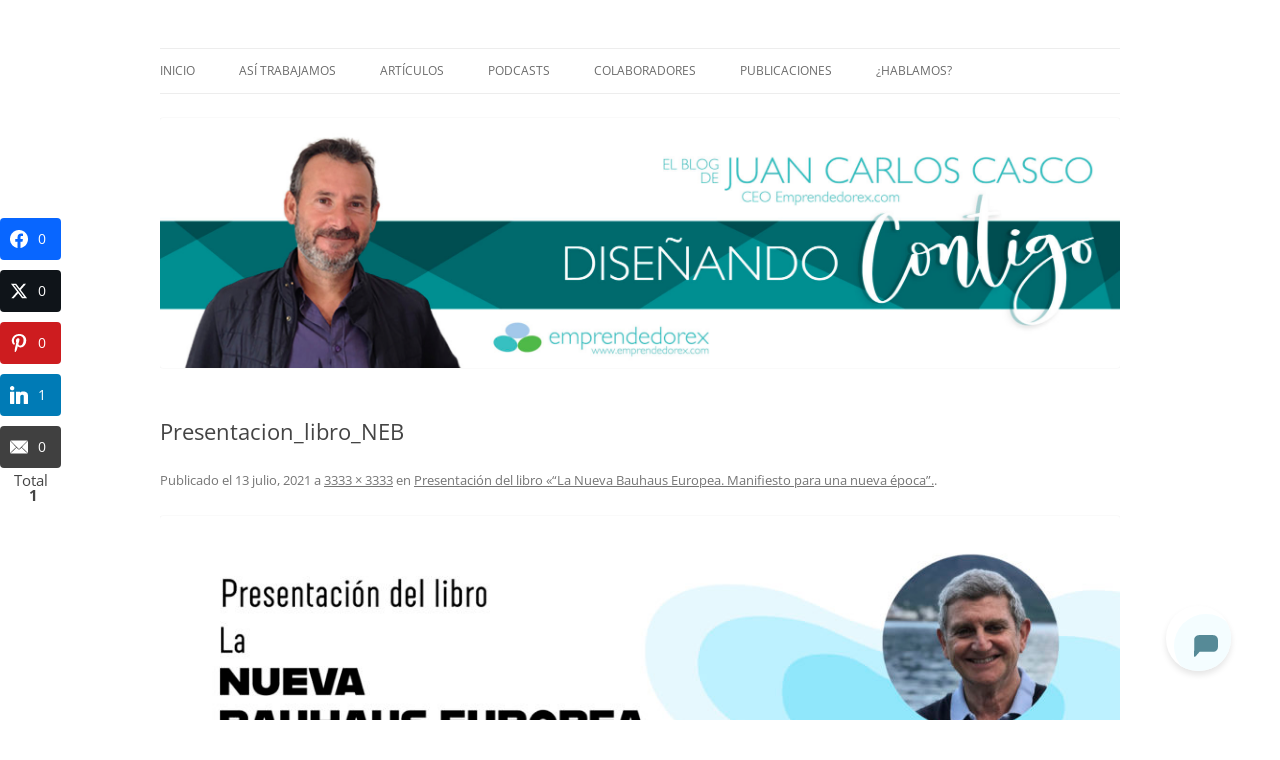

--- FILE ---
content_type: text/html; charset=UTF-8
request_url: https://juancarloscasco.emprendedorex.com/presentacion-del-libro-la-nueva-bauhaus-europea-manifiesto-para-una-nueva-epoca/presentacion_libro_neb/
body_size: 13503
content:
<!DOCTYPE html>
<html dir="ltr"  xmlns="http://www.w3.org/1999/xhtml" prefix="" lang= og: http://ogp.me/ns#"es">
<head>
<meta charset="UTF-8" />
<meta name="viewport" content="width=device-width, initial-scale=1.0" />
<title>Presentacion_libro_NEB | El blog de Juan Carlos Casco</title>
<link rel="profile" href="https://gmpg.org/xfn/11" />
<link rel="pingback" href="https://juancarloscasco.emprendedorex.com/xmlrpc.php">




		<!-- All in One SEO 4.9.3 - aioseo.com -->
	<meta name="robots" content="max-image-preview:large" />
	<meta name="author" content="Juan Carlos"/>
	<link rel="canonical" href="https://juancarloscasco.emprendedorex.com/presentacion-del-libro-la-nueva-bauhaus-europea-manifiesto-para-una-nueva-epoca/presentacion_libro_neb/" />
	<meta name="generator" content="All in One SEO (AIOSEO) 4.9.3" />
		<script type="application/ld+json" class="aioseo-schema">
			{"@context":"https:\/\/schema.org","@graph":[{"@type":"BreadcrumbList","@id":"https:\/\/juancarloscasco.emprendedorex.com\/presentacion-del-libro-la-nueva-bauhaus-europea-manifiesto-para-una-nueva-epoca\/presentacion_libro_neb\/#breadcrumblist","itemListElement":[{"@type":"ListItem","@id":"https:\/\/juancarloscasco.emprendedorex.com#listItem","position":1,"name":"Inicio","item":"https:\/\/juancarloscasco.emprendedorex.com","nextItem":{"@type":"ListItem","@id":"https:\/\/juancarloscasco.emprendedorex.com\/presentacion-del-libro-la-nueva-bauhaus-europea-manifiesto-para-una-nueva-epoca\/presentacion_libro_neb\/#listItem","name":"Presentacion_libro_NEB"}},{"@type":"ListItem","@id":"https:\/\/juancarloscasco.emprendedorex.com\/presentacion-del-libro-la-nueva-bauhaus-europea-manifiesto-para-una-nueva-epoca\/presentacion_libro_neb\/#listItem","position":2,"name":"Presentacion_libro_NEB","previousItem":{"@type":"ListItem","@id":"https:\/\/juancarloscasco.emprendedorex.com#listItem","name":"Inicio"}}]},{"@type":"ItemPage","@id":"https:\/\/juancarloscasco.emprendedorex.com\/presentacion-del-libro-la-nueva-bauhaus-europea-manifiesto-para-una-nueva-epoca\/presentacion_libro_neb\/#itempage","url":"https:\/\/juancarloscasco.emprendedorex.com\/presentacion-del-libro-la-nueva-bauhaus-europea-manifiesto-para-una-nueva-epoca\/presentacion_libro_neb\/","name":"Presentacion_libro_NEB | El blog de Juan Carlos Casco","inLanguage":"es-ES","isPartOf":{"@id":"https:\/\/juancarloscasco.emprendedorex.com\/#website"},"breadcrumb":{"@id":"https:\/\/juancarloscasco.emprendedorex.com\/presentacion-del-libro-la-nueva-bauhaus-europea-manifiesto-para-una-nueva-epoca\/presentacion_libro_neb\/#breadcrumblist"},"author":{"@id":"https:\/\/juancarloscasco.emprendedorex.com\/author\/adminjcc\/#author"},"creator":{"@id":"https:\/\/juancarloscasco.emprendedorex.com\/author\/adminjcc\/#author"},"datePublished":"2021-07-13T20:32:45+02:00","dateModified":"2021-07-13T20:32:45+02:00"},{"@type":"Organization","@id":"https:\/\/juancarloscasco.emprendedorex.com\/#organization","name":"El blog de Juan Carlos Casco","description":"Nuestra visi\u00f3n sobre el Liderazgo y la Educaci\u00f3n para el cambio","url":"https:\/\/juancarloscasco.emprendedorex.com\/"},{"@type":"Person","@id":"https:\/\/juancarloscasco.emprendedorex.com\/author\/adminjcc\/#author","url":"https:\/\/juancarloscasco.emprendedorex.com\/author\/adminjcc\/","name":"Juan Carlos","image":{"@type":"ImageObject","@id":"https:\/\/juancarloscasco.emprendedorex.com\/presentacion-del-libro-la-nueva-bauhaus-europea-manifiesto-para-una-nueva-epoca\/presentacion_libro_neb\/#authorImage","url":"https:\/\/secure.gravatar.com\/avatar\/961eef7743873907a0e49e166aac864acd79431f715ac28f769cc91e468e30e2?s=96&d=mm&r=g","width":96,"height":96,"caption":"Juan Carlos"}},{"@type":"WebSite","@id":"https:\/\/juancarloscasco.emprendedorex.com\/#website","url":"https:\/\/juancarloscasco.emprendedorex.com\/","name":"El blog de Juan Carlos Casco","description":"Nuestra visi\u00f3n sobre el Liderazgo y la Educaci\u00f3n para el cambio","inLanguage":"es-ES","publisher":{"@id":"https:\/\/juancarloscasco.emprendedorex.com\/#organization"}}]}
		</script>
		<!-- All in One SEO -->

<link rel='dns-prefetch' href='//platform-api.sharethis.com' />
<link rel='dns-prefetch' href='//www.googletagmanager.com' />
<link rel="alternate" title="oEmbed (JSON)" type="application/json+oembed" href="https://juancarloscasco.emprendedorex.com/wp-json/oembed/1.0/embed?url=https%3A%2F%2Fjuancarloscasco.emprendedorex.com%2Fpresentacion-del-libro-la-nueva-bauhaus-europea-manifiesto-para-una-nueva-epoca%2Fpresentacion_libro_neb%2F" />
<link rel="alternate" title="oEmbed (XML)" type="text/xml+oembed" href="https://juancarloscasco.emprendedorex.com/wp-json/oembed/1.0/embed?url=https%3A%2F%2Fjuancarloscasco.emprendedorex.com%2Fpresentacion-del-libro-la-nueva-bauhaus-europea-manifiesto-para-una-nueva-epoca%2Fpresentacion_libro_neb%2F&#038;format=xml" />
<style id='wp-img-auto-sizes-contain-inline-css' type='text/css'>
img:is([sizes=auto i],[sizes^="auto," i]){contain-intrinsic-size:3000px 1500px}
/*# sourceURL=wp-img-auto-sizes-contain-inline-css */
</style>
<style id='wp-emoji-styles-inline-css' type='text/css'>

	img.wp-smiley, img.emoji {
		display: inline !important;
		border: none !important;
		box-shadow: none !important;
		height: 1em !important;
		width: 1em !important;
		margin: 0 0.07em !important;
		vertical-align: -0.1em !important;
		background: none !important;
		padding: 0 !important;
	}
/*# sourceURL=wp-emoji-styles-inline-css */
</style>
<link rel='stylesheet' id='wp-block-library-css' href='https://juancarloscasco.emprendedorex.com/wp-includes/css/dist/block-library/style.min.css?ver=09a937d28830de19d2ee1d964a0d0cb4' type='text/css' media='all' />
<style id='global-styles-inline-css' type='text/css'>
:root{--wp--preset--aspect-ratio--square: 1;--wp--preset--aspect-ratio--4-3: 4/3;--wp--preset--aspect-ratio--3-4: 3/4;--wp--preset--aspect-ratio--3-2: 3/2;--wp--preset--aspect-ratio--2-3: 2/3;--wp--preset--aspect-ratio--16-9: 16/9;--wp--preset--aspect-ratio--9-16: 9/16;--wp--preset--color--black: #000000;--wp--preset--color--cyan-bluish-gray: #abb8c3;--wp--preset--color--white: #fff;--wp--preset--color--pale-pink: #f78da7;--wp--preset--color--vivid-red: #cf2e2e;--wp--preset--color--luminous-vivid-orange: #ff6900;--wp--preset--color--luminous-vivid-amber: #fcb900;--wp--preset--color--light-green-cyan: #7bdcb5;--wp--preset--color--vivid-green-cyan: #00d084;--wp--preset--color--pale-cyan-blue: #8ed1fc;--wp--preset--color--vivid-cyan-blue: #0693e3;--wp--preset--color--vivid-purple: #9b51e0;--wp--preset--color--blue: #21759b;--wp--preset--color--dark-gray: #444;--wp--preset--color--medium-gray: #9f9f9f;--wp--preset--color--light-gray: #e6e6e6;--wp--preset--gradient--vivid-cyan-blue-to-vivid-purple: linear-gradient(135deg,rgb(6,147,227) 0%,rgb(155,81,224) 100%);--wp--preset--gradient--light-green-cyan-to-vivid-green-cyan: linear-gradient(135deg,rgb(122,220,180) 0%,rgb(0,208,130) 100%);--wp--preset--gradient--luminous-vivid-amber-to-luminous-vivid-orange: linear-gradient(135deg,rgb(252,185,0) 0%,rgb(255,105,0) 100%);--wp--preset--gradient--luminous-vivid-orange-to-vivid-red: linear-gradient(135deg,rgb(255,105,0) 0%,rgb(207,46,46) 100%);--wp--preset--gradient--very-light-gray-to-cyan-bluish-gray: linear-gradient(135deg,rgb(238,238,238) 0%,rgb(169,184,195) 100%);--wp--preset--gradient--cool-to-warm-spectrum: linear-gradient(135deg,rgb(74,234,220) 0%,rgb(151,120,209) 20%,rgb(207,42,186) 40%,rgb(238,44,130) 60%,rgb(251,105,98) 80%,rgb(254,248,76) 100%);--wp--preset--gradient--blush-light-purple: linear-gradient(135deg,rgb(255,206,236) 0%,rgb(152,150,240) 100%);--wp--preset--gradient--blush-bordeaux: linear-gradient(135deg,rgb(254,205,165) 0%,rgb(254,45,45) 50%,rgb(107,0,62) 100%);--wp--preset--gradient--luminous-dusk: linear-gradient(135deg,rgb(255,203,112) 0%,rgb(199,81,192) 50%,rgb(65,88,208) 100%);--wp--preset--gradient--pale-ocean: linear-gradient(135deg,rgb(255,245,203) 0%,rgb(182,227,212) 50%,rgb(51,167,181) 100%);--wp--preset--gradient--electric-grass: linear-gradient(135deg,rgb(202,248,128) 0%,rgb(113,206,126) 100%);--wp--preset--gradient--midnight: linear-gradient(135deg,rgb(2,3,129) 0%,rgb(40,116,252) 100%);--wp--preset--font-size--small: 13px;--wp--preset--font-size--medium: 20px;--wp--preset--font-size--large: 36px;--wp--preset--font-size--x-large: 42px;--wp--preset--spacing--20: 0.44rem;--wp--preset--spacing--30: 0.67rem;--wp--preset--spacing--40: 1rem;--wp--preset--spacing--50: 1.5rem;--wp--preset--spacing--60: 2.25rem;--wp--preset--spacing--70: 3.38rem;--wp--preset--spacing--80: 5.06rem;--wp--preset--shadow--natural: 6px 6px 9px rgba(0, 0, 0, 0.2);--wp--preset--shadow--deep: 12px 12px 50px rgba(0, 0, 0, 0.4);--wp--preset--shadow--sharp: 6px 6px 0px rgba(0, 0, 0, 0.2);--wp--preset--shadow--outlined: 6px 6px 0px -3px rgb(255, 255, 255), 6px 6px rgb(0, 0, 0);--wp--preset--shadow--crisp: 6px 6px 0px rgb(0, 0, 0);}:where(.is-layout-flex){gap: 0.5em;}:where(.is-layout-grid){gap: 0.5em;}body .is-layout-flex{display: flex;}.is-layout-flex{flex-wrap: wrap;align-items: center;}.is-layout-flex > :is(*, div){margin: 0;}body .is-layout-grid{display: grid;}.is-layout-grid > :is(*, div){margin: 0;}:where(.wp-block-columns.is-layout-flex){gap: 2em;}:where(.wp-block-columns.is-layout-grid){gap: 2em;}:where(.wp-block-post-template.is-layout-flex){gap: 1.25em;}:where(.wp-block-post-template.is-layout-grid){gap: 1.25em;}.has-black-color{color: var(--wp--preset--color--black) !important;}.has-cyan-bluish-gray-color{color: var(--wp--preset--color--cyan-bluish-gray) !important;}.has-white-color{color: var(--wp--preset--color--white) !important;}.has-pale-pink-color{color: var(--wp--preset--color--pale-pink) !important;}.has-vivid-red-color{color: var(--wp--preset--color--vivid-red) !important;}.has-luminous-vivid-orange-color{color: var(--wp--preset--color--luminous-vivid-orange) !important;}.has-luminous-vivid-amber-color{color: var(--wp--preset--color--luminous-vivid-amber) !important;}.has-light-green-cyan-color{color: var(--wp--preset--color--light-green-cyan) !important;}.has-vivid-green-cyan-color{color: var(--wp--preset--color--vivid-green-cyan) !important;}.has-pale-cyan-blue-color{color: var(--wp--preset--color--pale-cyan-blue) !important;}.has-vivid-cyan-blue-color{color: var(--wp--preset--color--vivid-cyan-blue) !important;}.has-vivid-purple-color{color: var(--wp--preset--color--vivid-purple) !important;}.has-black-background-color{background-color: var(--wp--preset--color--black) !important;}.has-cyan-bluish-gray-background-color{background-color: var(--wp--preset--color--cyan-bluish-gray) !important;}.has-white-background-color{background-color: var(--wp--preset--color--white) !important;}.has-pale-pink-background-color{background-color: var(--wp--preset--color--pale-pink) !important;}.has-vivid-red-background-color{background-color: var(--wp--preset--color--vivid-red) !important;}.has-luminous-vivid-orange-background-color{background-color: var(--wp--preset--color--luminous-vivid-orange) !important;}.has-luminous-vivid-amber-background-color{background-color: var(--wp--preset--color--luminous-vivid-amber) !important;}.has-light-green-cyan-background-color{background-color: var(--wp--preset--color--light-green-cyan) !important;}.has-vivid-green-cyan-background-color{background-color: var(--wp--preset--color--vivid-green-cyan) !important;}.has-pale-cyan-blue-background-color{background-color: var(--wp--preset--color--pale-cyan-blue) !important;}.has-vivid-cyan-blue-background-color{background-color: var(--wp--preset--color--vivid-cyan-blue) !important;}.has-vivid-purple-background-color{background-color: var(--wp--preset--color--vivid-purple) !important;}.has-black-border-color{border-color: var(--wp--preset--color--black) !important;}.has-cyan-bluish-gray-border-color{border-color: var(--wp--preset--color--cyan-bluish-gray) !important;}.has-white-border-color{border-color: var(--wp--preset--color--white) !important;}.has-pale-pink-border-color{border-color: var(--wp--preset--color--pale-pink) !important;}.has-vivid-red-border-color{border-color: var(--wp--preset--color--vivid-red) !important;}.has-luminous-vivid-orange-border-color{border-color: var(--wp--preset--color--luminous-vivid-orange) !important;}.has-luminous-vivid-amber-border-color{border-color: var(--wp--preset--color--luminous-vivid-amber) !important;}.has-light-green-cyan-border-color{border-color: var(--wp--preset--color--light-green-cyan) !important;}.has-vivid-green-cyan-border-color{border-color: var(--wp--preset--color--vivid-green-cyan) !important;}.has-pale-cyan-blue-border-color{border-color: var(--wp--preset--color--pale-cyan-blue) !important;}.has-vivid-cyan-blue-border-color{border-color: var(--wp--preset--color--vivid-cyan-blue) !important;}.has-vivid-purple-border-color{border-color: var(--wp--preset--color--vivid-purple) !important;}.has-vivid-cyan-blue-to-vivid-purple-gradient-background{background: var(--wp--preset--gradient--vivid-cyan-blue-to-vivid-purple) !important;}.has-light-green-cyan-to-vivid-green-cyan-gradient-background{background: var(--wp--preset--gradient--light-green-cyan-to-vivid-green-cyan) !important;}.has-luminous-vivid-amber-to-luminous-vivid-orange-gradient-background{background: var(--wp--preset--gradient--luminous-vivid-amber-to-luminous-vivid-orange) !important;}.has-luminous-vivid-orange-to-vivid-red-gradient-background{background: var(--wp--preset--gradient--luminous-vivid-orange-to-vivid-red) !important;}.has-very-light-gray-to-cyan-bluish-gray-gradient-background{background: var(--wp--preset--gradient--very-light-gray-to-cyan-bluish-gray) !important;}.has-cool-to-warm-spectrum-gradient-background{background: var(--wp--preset--gradient--cool-to-warm-spectrum) !important;}.has-blush-light-purple-gradient-background{background: var(--wp--preset--gradient--blush-light-purple) !important;}.has-blush-bordeaux-gradient-background{background: var(--wp--preset--gradient--blush-bordeaux) !important;}.has-luminous-dusk-gradient-background{background: var(--wp--preset--gradient--luminous-dusk) !important;}.has-pale-ocean-gradient-background{background: var(--wp--preset--gradient--pale-ocean) !important;}.has-electric-grass-gradient-background{background: var(--wp--preset--gradient--electric-grass) !important;}.has-midnight-gradient-background{background: var(--wp--preset--gradient--midnight) !important;}.has-small-font-size{font-size: var(--wp--preset--font-size--small) !important;}.has-medium-font-size{font-size: var(--wp--preset--font-size--medium) !important;}.has-large-font-size{font-size: var(--wp--preset--font-size--large) !important;}.has-x-large-font-size{font-size: var(--wp--preset--font-size--x-large) !important;}
/*# sourceURL=global-styles-inline-css */
</style>

<style id='classic-theme-styles-inline-css' type='text/css'>
/*! This file is auto-generated */
.wp-block-button__link{color:#fff;background-color:#32373c;border-radius:9999px;box-shadow:none;text-decoration:none;padding:calc(.667em + 2px) calc(1.333em + 2px);font-size:1.125em}.wp-block-file__button{background:#32373c;color:#fff;text-decoration:none}
/*# sourceURL=/wp-includes/css/classic-themes.min.css */
</style>
<link rel='stylesheet' id='twentytwelve-fonts-css' href='https://juancarloscasco.emprendedorex.com/wp-content/themes/twentytwelve/fonts/font-open-sans.css?ver=20230328' type='text/css' media='all' />
<link rel='stylesheet' id='twentytwelve-style-css' href='https://juancarloscasco.emprendedorex.com/wp-content/themes/twentytwelve/style.css?ver=20251202' type='text/css' media='all' />
<link rel='stylesheet' id='twentytwelve-block-style-css' href='https://juancarloscasco.emprendedorex.com/wp-content/themes/twentytwelve/css/blocks.css?ver=20251031' type='text/css' media='all' />
<link rel='stylesheet' id='subscribe-forms-css-css' href='https://juancarloscasco.emprendedorex.com/wp-content/plugins/easy-social-share-buttons3/assets/modules/subscribe-forms.min.css?ver=10.8' type='text/css' media='all' />
<link rel='stylesheet' id='click2tweet-css-css' href='https://juancarloscasco.emprendedorex.com/wp-content/plugins/easy-social-share-buttons3/assets/modules/click-to-tweet.min.css?ver=10.8' type='text/css' media='all' />
<link rel='stylesheet' id='easy-social-share-buttons-animations-css' href='https://juancarloscasco.emprendedorex.com/wp-content/plugins/easy-social-share-buttons3/assets/css/essb-animations.min.css?ver=10.8' type='text/css' media='all' />
<link rel='stylesheet' id='easy-social-share-buttons-css' href='https://juancarloscasco.emprendedorex.com/wp-content/plugins/easy-social-share-buttons3/assets/css/easy-social-share-buttons.min.css?ver=10.8' type='text/css' media='all' />
<style id='easy-social-share-buttons-inline-css' type='text/css'>
.essb_links .essb_link_mastodon { --essb-network: #6364ff;}.essb-mobile-sharepoint{opacity:1!important;}
/*# sourceURL=easy-social-share-buttons-inline-css */
</style>
<script type="text/javascript" src="https://juancarloscasco.emprendedorex.com/wp-includes/js/jquery/jquery.min.js?ver=3.7.1" id="jquery-core-js"></script>
<script type="text/javascript" src="https://juancarloscasco.emprendedorex.com/wp-includes/js/jquery/jquery-migrate.min.js?ver=3.4.1" id="jquery-migrate-js"></script>
<script type="text/javascript" src="https://juancarloscasco.emprendedorex.com/wp-content/themes/twentytwelve/js/navigation.js?ver=20250303" id="twentytwelve-navigation-js" defer="defer" data-wp-strategy="defer"></script>
<script type="text/javascript" src="//platform-api.sharethis.com/js/sharethis.js#source=googleanalytics-wordpress#product=ga" id="googleanalytics-platform-sharethis-js"></script>

<!-- Fragmento de código de la etiqueta de Google (gtag.js) añadida por Site Kit -->
<!-- Fragmento de código de Google Analytics añadido por Site Kit -->
<script type="text/javascript" src="https://www.googletagmanager.com/gtag/js?id=GT-NFJZKJ4" id="google_gtagjs-js" async></script>
<script type="text/javascript" id="google_gtagjs-js-after">
/* <![CDATA[ */
window.dataLayer = window.dataLayer || [];function gtag(){dataLayer.push(arguments);}
gtag("set","linker",{"domains":["juancarloscasco.emprendedorex.com"]});
gtag("js", new Date());
gtag("set", "developer_id.dZTNiMT", true);
gtag("config", "GT-NFJZKJ4");
//# sourceURL=google_gtagjs-js-after
/* ]]> */
</script>
<script id="essb-inline-js"></script><link rel="https://api.w.org/" href="https://juancarloscasco.emprendedorex.com/wp-json/" /><link rel="alternate" title="JSON" type="application/json" href="https://juancarloscasco.emprendedorex.com/wp-json/wp/v2/media/3831" /><link rel="EditURI" type="application/rsd+xml" title="RSD" href="https://juancarloscasco.emprendedorex.com/xmlrpc.php?rsd" />
<meta name="generator" content="Site Kit by Google 1.170.0" />            <script type="text/javascript"><!--
                                function powerpress_pinw(pinw_url){window.open(pinw_url, 'PowerPressPlayer','toolbar=0,status=0,resizable=1,width=460,height=320');	return false;}
                //-->

                // tabnab protection
                window.addEventListener('load', function () {
                    // make all links have rel="noopener noreferrer"
                    document.querySelectorAll('a[target="_blank"]').forEach(link => {
                        link.setAttribute('rel', 'noopener noreferrer');
                    });
                });
            </script>
                    <style type="text/css" id="pf-main-css">
            
				@media screen {
					.printfriendly {
						z-index: 1000; display: flex; margin: 0px 0px 0px 0px
					}
					.printfriendly a, .printfriendly a:link, .printfriendly a:visited, .printfriendly a:hover, .printfriendly a:active {
						font-weight: 600;
						cursor: pointer;
						text-decoration: none;
						border: none;
						-webkit-box-shadow: none;
						-moz-box-shadow: none;
						box-shadow: none;
						outline:none;
						font-size: 14px !important;
						color: #368f90 !important;
					}
					.printfriendly.pf-alignleft {
						justify-content: start;
					}
					.printfriendly.pf-alignright {
						justify-content: end;
					}
					.printfriendly.pf-aligncenter {
						justify-content: center;
						
					}
				}

				.pf-button-img {
					border: none;
					-webkit-box-shadow: none;
					-moz-box-shadow: none;
					box-shadow: none;
					padding: 0;
					margin: 0;
					display: inline;
					vertical-align: middle;
				}

				img.pf-button-img + .pf-button-text {
					margin-left: 6px;
				}

				@media print {
					.printfriendly {
						display: none;
					}
				}
				        </style>

            
        <style type="text/css" id="pf-excerpt-styles">
          .pf-button.pf-button-excerpt {
              display: none;
           }
        </style>

            <style type="text/css">.recentcomments a{display:inline !important;padding:0 !important;margin:0 !important;}</style>	<style type="text/css" id="twentytwelve-header-css">
		.site-title,
	.site-description {
		position: absolute;
		clip-path: inset(50%);
	}
			</style>
	<style type="text/css" id="custom-background-css">
body.custom-background { background-color: #ffffff; }
</style>
	<link rel="icon" href="https://juancarloscasco.emprendedorex.com/wp-content/uploads/2014/11/cropped-imagen2-32x32.jpg" sizes="32x32" />
<link rel="icon" href="https://juancarloscasco.emprendedorex.com/wp-content/uploads/2014/11/cropped-imagen2-192x192.jpg" sizes="192x192" />
<link rel="apple-touch-icon" href="https://juancarloscasco.emprendedorex.com/wp-content/uploads/2014/11/cropped-imagen2-180x180.jpg" />
<meta name="msapplication-TileImage" content="https://juancarloscasco.emprendedorex.com/wp-content/uploads/2014/11/cropped-imagen2-270x270.jpg" />
		<style type="text/css" id="wp-custom-css">
			.bpFabIcon {
    font-size: 14px !important;
}
.bpFab {
    z-index: 9998;
    position: fixed;
    bottom: 3.5rem !important;
    right: 3.5rem !important;
		height: 65px !important;
    width: 65px !important;
    border-radius: 9999px;
    box-shadow: 0 2px 6px rgba(0, 0, 0, 0.1);
    transition: transform 0.3s ease, box-
}
			
/*.bpContainer {
    display: flex;
    justify-content: space-between;
    height: 90% !important;
    overflow: hidden;
    position: relative;
    background-color: var(--bpGray-1);
    border-color: var(--bpGray-200);
    border-style: solid;
    border-width: 1px;
    flex-direction: column;
    border-radius: calc(var(--bpRadius-scale)* var(--bpRadius-md));
    container-type: inline-size;
}*/
	
.bpHeightFull {
    height: 95% !important;
}

.entry-content img, .comment-content img, .widget img, img.header-image, .author-avatar img, img.wp-post-image {
    box-shadow: 0 0px 1px rgba(0, 0, 0, 0.2) !important;
}		</style>
		</head>

<body data-rsssl=1 class="attachment wp-singular attachment-template-default single single-attachment postid-3831 attachmentid-3831 attachment-jpeg custom-background wp-embed-responsive wp-theme-twentytwelve custom-background-white custom-font-enabled essb-10.8">
<script src="https://cdn.botpress.cloud/webchat/v2.2/inject.js"></script>
<script src="https://files.bpcontent.cloud/2025/01/23/10/20250123104245-M41MAEY4.js"></script>  
<div id="page" class="hfeed site">
	<a class="screen-reader-text skip-link" href="#content">Saltar al contenido</a>
	<header id="masthead" class="site-header">
		<hgroup>
							<h1 class="site-title"><a href="https://juancarloscasco.emprendedorex.com/" rel="home" >El blog de Juan Carlos Casco</a></h1>
								<h2 class="site-description">Nuestra visión sobre el Liderazgo y la Educación para el cambio</h2>
					</hgroup>

		<nav id="site-navigation" class="main-navigation">
			<button class="menu-toggle">Menú</button>
			<div class="menu-menu-1-container"><ul id="menu-menu-1" class="nav-menu"><li id="menu-item-25" class="menu-item menu-item-type-custom menu-item-object-custom menu-item-home menu-item-25"><a href="https://juancarloscasco.emprendedorex.com/">Inicio</a></li>
<li id="menu-item-520" class="menu-item menu-item-type-post_type menu-item-object-post menu-item-520"><a href="https://juancarloscasco.emprendedorex.com/asi-trabajamos-en-emprendedorex/">Así trabajamos</a></li>
<li id="menu-item-406" class="menu-item menu-item-type-post_type menu-item-object-page menu-item-has-children menu-item-406"><a href="https://juancarloscasco.emprendedorex.com/articulos-de-liderazgo/">Artículos</a>
<ul class="sub-menu">
	<li id="menu-item-1808" class="menu-item menu-item-type-taxonomy menu-item-object-category menu-item-has-children menu-item-1808"><a href="https://juancarloscasco.emprendedorex.com/category/educacion/">Educación</a>
	<ul class="sub-menu">
		<li id="menu-item-1809" class="menu-item menu-item-type-taxonomy menu-item-object-category menu-item-1809"><a href="https://juancarloscasco.emprendedorex.com/category/educacion/claves-para-abordar-el-cambio-educativo/">Claves para abordar el cambio educativo.</a></li>
		<li id="menu-item-1810" class="menu-item menu-item-type-taxonomy menu-item-object-category menu-item-1810"><a href="https://juancarloscasco.emprendedorex.com/category/educacion/guias-para-un-nuevo-conversar/">Guías para un nuevo conversar</a></li>
		<li id="menu-item-1811" class="menu-item menu-item-type-taxonomy menu-item-object-category menu-item-1811"><a href="https://juancarloscasco.emprendedorex.com/category/educacion/trabajar-las-nuevas-competencias-para-el-siglo-xxi/">Trabajar las nuevas competencias para el siglo XXI.</a></li>
	</ul>
</li>
	<li id="menu-item-1812" class="menu-item menu-item-type-taxonomy menu-item-object-category menu-item-has-children menu-item-1812"><a href="https://juancarloscasco.emprendedorex.com/category/liderazgo/">Liderazgo</a>
	<ul class="sub-menu">
		<li id="menu-item-1813" class="menu-item menu-item-type-taxonomy menu-item-object-category menu-item-1813"><a href="https://juancarloscasco.emprendedorex.com/category/liderazgo/claves-para-el-desarrollo-de-un-nuevo-liderazgo/">Claves para el desarrollo de un nuevo liderazgo.</a></li>
		<li id="menu-item-1814" class="menu-item menu-item-type-taxonomy menu-item-object-category menu-item-1814"><a href="https://juancarloscasco.emprendedorex.com/category/liderazgo/liderazgo-politico/">Liderazgo político.</a></li>
	</ul>
</li>
	<li id="menu-item-1815" class="menu-item menu-item-type-taxonomy menu-item-object-category menu-item-1815"><a href="https://juancarloscasco.emprendedorex.com/category/crecimiento-personal/">Crecimiento Personal</a></li>
	<li id="menu-item-1816" class="menu-item menu-item-type-taxonomy menu-item-object-category menu-item-1816"><a href="https://juancarloscasco.emprendedorex.com/category/crisis/">Crisis</a></li>
	<li id="menu-item-1817" class="menu-item menu-item-type-taxonomy menu-item-object-category menu-item-1817"><a href="https://juancarloscasco.emprendedorex.com/category/emprendimiento/">Emprendimiento</a></li>
	<li id="menu-item-1818" class="menu-item menu-item-type-taxonomy menu-item-object-category menu-item-1818"><a href="https://juancarloscasco.emprendedorex.com/category/futuro/">Futuro</a></li>
	<li id="menu-item-1820" class="menu-item menu-item-type-taxonomy menu-item-object-category menu-item-1820"><a href="https://juancarloscasco.emprendedorex.com/category/liderografo/">Liderógrafo</a></li>
	<li id="menu-item-1819" class="menu-item menu-item-type-taxonomy menu-item-object-category menu-item-1819"><a href="https://juancarloscasco.emprendedorex.com/category/otros-temas-claves-para-el-desarrollo/">Otros temas. Claves para el desarrollo</a></li>
</ul>
</li>
<li id="menu-item-2698" class="menu-item menu-item-type-taxonomy menu-item-object-category menu-item-2698"><a href="https://juancarloscasco.emprendedorex.com/category/podcasts/">Podcasts</a></li>
<li id="menu-item-1114" class="menu-item menu-item-type-taxonomy menu-item-object-category menu-item-1114"><a href="https://juancarloscasco.emprendedorex.com/category/colaboradores/">Colaboradores</a></li>
<li id="menu-item-423" class="menu-item menu-item-type-post_type menu-item-object-page menu-item-has-children menu-item-423"><a href="https://juancarloscasco.emprendedorex.com/publicaciones/">Publicaciones</a>
<ul class="sub-menu">
	<li id="menu-item-5023" class="menu-item menu-item-type-custom menu-item-object-custom menu-item-5023"><a href="https://juancarloscasco.emprendedorex.com/wp-content/uploads/2024/11/Manual_BP_Reto_Demografico_marcadores_comprimido.pdf">Manual de Buenas Prácticas y selección de experiencias de éxito frente al reto demográfico y territorial en Extremadura</a></li>
	<li id="menu-item-4458" class="menu-item menu-item-type-custom menu-item-object-custom menu-item-4458"><a target="_blank" href="https://juancarloscasco.emprendedorex.com/guia-para-la-elaboracion-de-planes-de-transicion-energetica-en-espana/">Guía para la Elaboración de Planes de Transición Energética en España</a></li>
	<li id="menu-item-3840" class="menu-item menu-item-type-custom menu-item-object-custom menu-item-3840"><a href="https://juancarloscasco.emprendedorex.com/wp-content/uploads/2021/07/Libro-Manifiesto_NEB_ISBN_paginas.pdf">La nueva Bauhaus Europea. Manifiesto para una nueva época.</a></li>
	<li id="menu-item-2937" class="menu-item menu-item-type-custom menu-item-object-custom menu-item-2937"><a href="https://juancarloscasco.emprendedorex.com/wp-content/uploads/2019/11/libro-blanco-educacion-nicaragua.pdf">El libro blanco. Una nueva educación para el siglo XXI.</a></li>
	<li id="menu-item-1914" class="menu-item menu-item-type-custom menu-item-object-custom menu-item-1914"><a target="_blank" href="https://juancarloscasco.emprendedorex.com/wp-content/uploads/2018/03/el-modelo-6-9-registrado.pdf">Desarrollo de Competencias Genéricas desde el Modelo 6-9</a></li>
	<li id="menu-item-424" class="menu-item menu-item-type-custom menu-item-object-custom menu-item-424"><a target="_blank" href="http://www.emprendedorex.com/descargas/libro-1000000-de-emprendedores.pdf">Cómo crear 1.000.000 de nuevos emprendedores en tu país</a></li>
	<li id="menu-item-425" class="menu-item menu-item-type-custom menu-item-object-custom menu-item-425"><a target="_blank" href="http://www.emprendedorex.com/gestionconocimiento/conocimiento/intro.htm">Gestión del Conocimiento en las Adminitraciones Públicas</a></li>
	<li id="menu-item-426" class="menu-item menu-item-type-custom menu-item-object-custom menu-item-426"><a target="_blank" href="https://juancarloscasco.emprendedorex.com/wp-content/uploads/2014/06/doc1-fundamentos-liderazgo.pdf">Un nuevo entendimiento del liderazgo</a></li>
	<li id="menu-item-427" class="menu-item menu-item-type-custom menu-item-object-custom menu-item-427"><a target="_blank" href="https://juancarloscasco.emprendedorex.com/wp-content/uploads/2014/06/doc2-diccionario-liderazgo.pdf">Glosario de términos para trabajar el Liderazgo</a></li>
	<li id="menu-item-428" class="menu-item menu-item-type-custom menu-item-object-custom menu-item-428"><a target="_blank" href="https://juancarloscasco.emprendedorex.com/wp-content/uploads/2014/06/doc3-los-rasgos-del-liderazgos.pdf">Tus rasgos de liderazgo</a></li>
	<li id="menu-item-429" class="menu-item menu-item-type-custom menu-item-object-custom menu-item-429"><a href="https://juancarloscasco.emprendedorex.com/wp-content/uploads/2014/06/doc4-test-liderazgo-reducido.pdf">Tu mapa de liderazgo</a></li>
</ul>
</li>
<li id="menu-item-433" class="menu-item menu-item-type-post_type menu-item-object-page menu-item-has-children menu-item-433"><a href="https://juancarloscasco.emprendedorex.com/430-2/">¿Hablamos?</a>
<ul class="sub-menu">
	<li id="menu-item-1079" class="menu-item menu-item-type-post_type menu-item-object-page menu-item-1079"><a href="https://juancarloscasco.emprendedorex.com/conferencias/">Conferencias</a></li>
	<li id="menu-item-27" class="menu-item menu-item-type-post_type menu-item-object-page menu-item-27"><a href="https://juancarloscasco.emprendedorex.com/presentacion/">Conócenos un poco más</a></li>
</ul>
</li>
</ul></div>		</nav><!-- #site-navigation -->

				<a href="https://juancarloscasco.emprendedorex.com/"  rel="home"><img src="https://juancarloscasco.emprendedorex.com/wp-content/uploads/2019/05/cropped-cabecera-version4.jpg" width="2000" height="521" alt="El blog de Juan Carlos Casco" class="header-image" srcset="https://juancarloscasco.emprendedorex.com/wp-content/uploads/2019/05/cropped-cabecera-version4.jpg 2000w, https://juancarloscasco.emprendedorex.com/wp-content/uploads/2019/05/cropped-cabecera-version4-300x78.jpg 300w, https://juancarloscasco.emprendedorex.com/wp-content/uploads/2019/05/cropped-cabecera-version4-768x200.jpg 768w, https://juancarloscasco.emprendedorex.com/wp-content/uploads/2019/05/cropped-cabecera-version4-1024x267.jpg 1024w, https://juancarloscasco.emprendedorex.com/wp-content/uploads/2019/05/cropped-cabecera-version4-624x163.jpg 624w" sizes="(max-width: 2000px) 100vw, 2000px" decoding="async" fetchpriority="high" /></a>
			</header><!-- #masthead -->

	<div id="main" class="wrapper">

	<div id="primary" class="site-content">
		<div id="content" role="main">

		
				<article id="post-3831" class="image-attachment post-3831 attachment type-attachment status-inherit hentry">
					<header class="entry-header">
						<h1 class="entry-title">Presentacion_libro_NEB</h1>

						<footer class="entry-meta">
							<span class="meta-prep meta-prep-entry-date">Publicado el</span> <span class="entry-date"><time class="entry-date" datetime="2021-07-13T20:32:45+02:00">13 julio, 2021</time></span> a <a href="https://juancarloscasco.emprendedorex.com/wp-content/uploads/2021/07/Presentacion_libro_NEB.jpg" title="Enlace a la imagen completa">3333 &times; 3333</a> en <a href="https://juancarloscasco.emprendedorex.com/presentacion-del-libro-la-nueva-bauhaus-europea-manifiesto-para-una-nueva-epoca/" title="Ir a Presentación del libro «“La Nueva Bauhaus Europea. Manifiesto para una nueva época”." rel="gallery">Presentación del libro «“La Nueva Bauhaus Europea. Manifiesto para una nueva época”.</a>.													</footer><!-- .entry-meta -->

						<nav id="image-navigation" class="navigation">
							<span class="previous-image"></span>
							<span class="next-image"></span>
						</nav><!-- #image-navigation -->
					</header><!-- .entry-header -->

					<div class="entry-content">

						<div class="entry-attachment">
							<div class="attachment">
											<a href="https://juancarloscasco.emprendedorex.com/wp-content/uploads/2021/07/Presentacion_libro_NEB.jpg" title="Presentacion_libro_NEB" rel="attachment">
									<img width="960" height="960" src="https://juancarloscasco.emprendedorex.com/wp-content/uploads/2021/07/Presentacion_libro_NEB-1024x1024.jpg" class="attachment-960x960 size-960x960" alt="" decoding="async" srcset="https://juancarloscasco.emprendedorex.com/wp-content/uploads/2021/07/Presentacion_libro_NEB-1024x1024.jpg 1024w, https://juancarloscasco.emprendedorex.com/wp-content/uploads/2021/07/Presentacion_libro_NEB-600x600.jpg 600w, https://juancarloscasco.emprendedorex.com/wp-content/uploads/2021/07/Presentacion_libro_NEB-300x300.jpg 300w, https://juancarloscasco.emprendedorex.com/wp-content/uploads/2021/07/Presentacion_libro_NEB-768x768.jpg 768w, https://juancarloscasco.emprendedorex.com/wp-content/uploads/2021/07/Presentacion_libro_NEB-1080x1080.jpg 1080w, https://juancarloscasco.emprendedorex.com/wp-content/uploads/2021/07/Presentacion_libro_NEB-624x624.jpg 624w" sizes="(max-width: 960px) 100vw, 960px" />								</a>

															</div><!-- .attachment -->

						</div><!-- .entry-attachment -->

						<div class="entry-description">
							<div class="essb-pinterest-pro-content-marker" style="display: none !important;"></div><div class="essb_break_scroll"></div>													</div><!-- .entry-description -->

					</div><!-- .entry-content -->

				</article><!-- #post -->

				
<div id="comments" class="comments-area">

	
	
		<div id="respond" class="comment-respond">
		<h3 id="reply-title" class="comment-reply-title">Deja una respuesta <small><a rel="nofollow" id="cancel-comment-reply-link" href="/presentacion-del-libro-la-nueva-bauhaus-europea-manifiesto-para-una-nueva-epoca/presentacion_libro_neb/#respond" style="display:none;">Cancelar la respuesta</a></small></h3><form action="https://juancarloscasco.emprendedorex.com/wp-comments-post.php" method="post" id="commentform" class="comment-form"><p class="comment-notes"><span id="email-notes">Tu dirección de correo electrónico no será publicada.</span> <span class="required-field-message">Los campos obligatorios están marcados con <span class="required">*</span></span></p><p class="comment-form-comment"><label for="comment">Comentario <span class="required">*</span></label> <textarea id="comment" name="comment" cols="45" rows="8" maxlength="65525" required="required"></textarea></p><p class="comment-form-author"><label for="author">Nombre <span class="required">*</span></label> <input id="author" name="author" type="text" value="" size="30" maxlength="245" autocomplete="name" required="required" /></p>
<p class="comment-form-email"><label for="email">Correo electrónico <span class="required">*</span></label> <input id="email" name="email" type="text" value="" size="30" maxlength="100" aria-describedby="email-notes" autocomplete="email" required="required" /></p>
<p class="comment-form-url"><label for="url">Web</label> <input id="url" name="url" type="text" value="" size="30" maxlength="200" autocomplete="url" /></p>
<p class="comment-form-cookies-consent"><input id="wp-comment-cookies-consent" name="wp-comment-cookies-consent" type="checkbox" value="yes" /> <label for="wp-comment-cookies-consent">Guarda mi nombre, correo electrónico y web en este navegador para la próxima vez que comente.</label></p>
<p class="form-submit"><input name="submit" type="submit" id="submit" class="submit" value="Publicar el comentario" /> <input type='hidden' name='comment_post_ID' value='3831' id='comment_post_ID' />
<input type='hidden' name='comment_parent' id='comment_parent' value='0' />
</p></form>	</div><!-- #respond -->
	
</div><!-- #comments .comments-area -->

			
		</div><!-- #content -->
	</div><!-- #primary -->

	</div><!-- #main .wrapper -->
	<footer id="colophon" role="contentinfo">
		<div class="site-info">
									<a href="https://es.wordpress.org/" class="imprint" title="Plataforma semántica de publicación personal">
				Funciona gracias a WordPress			</a>
		</div><!-- .site-info -->
	</footer><!-- #colophon -->
</div><!-- #page -->




<style type="text/css" data-key="sharing-total-sidebar-right">.essb_displayed_sidebar.essb_links .essb-tc-block{margin:0;margin-bottom:5px;flex-direction:column}.essb_displayed_sidebar.essb_links .essb-tc-style-text-big-icon .essb-svg-icon{margin-right:0}</style><div class="essb_links essb_counters essb_displayed_sidebar essb_share essb_sidebar_location_middle essb_template_default4-retina essb_template_glow-retina essb_503840143 essb_button_animation_legacy4 print-no" id="essb_displayed_sidebar_503840143" data-essb-postid="3831" data-essb-position="sidebar" data-essb-button-style="button" data-essb-template="default4-retina essb_template_glow-retina" data-essb-counter-pos="inside" data-essb-url="https://juancarloscasco.emprendedorex.com/presentacion-del-libro-la-nueva-bauhaus-europea-manifiesto-para-una-nueva-epoca/presentacion_libro_neb/" data-essb-fullurl="https://juancarloscasco.emprendedorex.com/presentacion-del-libro-la-nueva-bauhaus-europea-manifiesto-para-una-nueva-epoca/presentacion_libro_neb/" data-essb-instance="503840143"><ul class="essb_links_list"><li class="essb_item essb_link_facebook nolightbox essb_link_svg_icon"> <a href="https://www.facebook.com/sharer/sharer.php?u=https%3A%2F%2Fjuancarloscasco.emprendedorex.com%2Fpresentacion-del-libro-la-nueva-bauhaus-europea-manifiesto-para-una-nueva-epoca%2Fpresentacion_libro_neb%2F&t=Presentacion_libro_NEB" title="Share on Facebook" onclick="essb.window(&#39;https://www.facebook.com/sharer/sharer.php?u=https%3A%2F%2Fjuancarloscasco.emprendedorex.com%2Fpresentacion-del-libro-la-nueva-bauhaus-europea-manifiesto-para-una-nueva-epoca%2Fpresentacion_libro_neb%2F&t=Presentacion_libro_NEB&#39;,&#39;facebook&#39;,&#39;503840143&#39;); return false;" target="_blank" rel="nofollow" class="nolightbox essb-s-bg-facebook essb-s-c-light essb-s-ch-light essb-s-bgh-dark essb-s-bg-network" ><span class="essb_icon essb_icon_facebook"><svg class="essb-svg-icon essb-svg-icon-facebook" aria-hidden="true" role="img" focusable="false" xmlns="http://www.w3.org/2000/svg" width="16" height="16" viewBox="0 0 16 16"><path d="M16 8.049c0-4.446-3.582-8.05-8-8.05C3.58 0-.002 3.603-.002 8.05c0 4.017 2.926 7.347 6.75 7.951v-5.625h-2.03V8.05H6.75V6.275c0-2.017 1.195-3.131 3.022-3.131.876 0 1.791.157 1.791.157v1.98h-1.009c-.993 0-1.303.621-1.303 1.258v1.51h2.218l-.354 2.326H9.25V16c3.824-.604 6.75-3.934 6.75-7.951"></path></svg></span><span class="essb_network_name"><span class="essb_counter_inside" data-cnt="0" data-cnt-short="0">0</span></span></a></li><li class="essb_item essb_link_twitter nolightbox essb_link_twitter_x essb_link_svg_icon"> <a href="https://x.com/intent/post?text=Presentacion_libro_NEB&amp;url=https%3A%2F%2Fjuancarloscasco.emprendedorex.com%2Fpresentacion-del-libro-la-nueva-bauhaus-europea-manifiesto-para-una-nueva-epoca%2Fpresentacion_libro_neb%2F&amp;related=jccasco1964&amp;via=jccasco1964" title="Share on Twitter" onclick="essb.window(&#39;https://x.com/intent/post?text=Presentacion_libro_NEB&amp;url=https%3A%2F%2Fjuancarloscasco.emprendedorex.com%2Fpresentacion-del-libro-la-nueva-bauhaus-europea-manifiesto-para-una-nueva-epoca%2Fpresentacion_libro_neb%2F&amp;related=jccasco1964&amp;via=jccasco1964&#39;,&#39;twitter&#39;,&#39;503840143&#39;); return false;" target="_blank" rel="nofollow" class="nolightbox essb-s-bg-twitter essb-s-c-light essb-s-ch-light essb-s-bgh-dark essb-s-bg-network" ><span class="essb_icon essb_icon_twitter_x"><svg class="essb-svg-icon essb-svg-icon-twitter_x" aria-hidden="true" role="img" focusable="false" viewBox="0 0 24 24"><path d="M18.244 2.25h3.308l-7.227 8.26 8.502 11.24H16.17l-5.214-6.817L4.99 21.75H1.68l7.73-8.835L1.254 2.25H8.08l4.713 6.231zm-1.161 17.52h1.833L7.084 4.126H5.117z"></path></svg></span><span class="essb_network_name"><span class="essb_counter_inside" data-cnt="0" data-cnt-short="0">0</span></span></a></li><li class="essb_item essb_link_pinterest nolightbox essb_link_svg_icon"> <a href="#" title="Share on Pinterest" onclick="essb.pinterest_picker(&#39;503840143&#39;); return false;" target="_blank" rel="nofollow" class="nolightbox essb-s-bg-pinterest essb-s-c-light essb-s-ch-light essb-s-bgh-dark essb-s-bg-network" ><span class="essb_icon essb_icon_pinterest"><svg class="essb-svg-icon essb-svg-icon-pinterest" aria-hidden="true" role="img" focusable="false" width="32" height="32" viewBox="0 0 32 32" xmlns="http://www.w3.org/2000/svg"><path d="M10.625 12.25c0-1.375 0.313-2.5 1.063-3.438 0.688-0.938 1.563-1.438 2.563-1.438 0.813 0 1.438 0.25 1.875 0.813s0.688 1.25 0.688 2.063c0 0.5-0.125 1.125-0.313 1.813-0.188 0.75-0.375 1.625-0.688 2.563-0.313 1-0.563 1.75-0.688 2.313-0.25 1-0.063 1.875 0.563 2.625 0.625 0.688 1.438 1.063 2.438 1.063 1.75 0 3.188-1 4.313-2.938 1.125-2 1.688-4.375 1.688-7.188 0-2.125-0.688-3.875-2.063-5.25-1.375-1.313-3.313-2-5.813-2-2.813 0-5.063 0.875-6.75 2.688-1.75 1.75-2.625 3.875-2.625 6.375 0 1.5 0.438 2.75 1.25 3.75 0.313 0.313 0.375 0.688 0.313 1.063-0.125 0.313-0.25 0.813-0.375 1.5-0.063 0.25-0.188 0.438-0.375 0.5s-0.375 0.063-0.563 0c-1.313-0.563-2.25-1.438-2.938-2.75s-1-2.813-1-4.5c0-1.125 0.188-2.188 0.563-3.313s0.875-2.188 1.625-3.188c0.75-1.063 1.688-1.938 2.688-2.75 1.063-0.813 2.313-1.438 3.875-1.938 1.5-0.438 3.125-0.688 4.813-0.688 1.813 0 3.438 0.313 4.938 0.938 1.5 0.563 2.813 1.375 3.813 2.375 1.063 1.063 1.813 2.188 2.438 3.5 0.563 1.313 0.875 2.688 0.875 4.063 0 3.75-0.938 6.875-2.875 9.313-1.938 2.5-4.375 3.688-7.375 3.688-1 0-1.938-0.188-2.813-0.688-0.875-0.438-1.5-1-1.875-1.688-0.688 2.938-1.125 4.688-1.313 5.25-0.375 1.438-1.25 3.188-2.688 5.25h-1.313c-0.25-2.563-0.188-4.688 0.188-6.375l2.438-10.313c-0.375-0.813-0.563-1.813-0.563-3.063z"></path></svg></span><span class="essb_network_name"><span class="essb_counter_inside" data-cnt="0" data-cnt-short="0">0</span></span></a></li><li class="essb_item essb_link_linkedin nolightbox essb_link_svg_icon"> <a href="https://www.linkedin.com/shareArticle?mini=true&amp;ro=true&amp;trk=EasySocialShareButtons&amp;title=Presentacion_libro_NEB&amp;url=https%3A%2F%2Fjuancarloscasco.emprendedorex.com%2Fpresentacion-del-libro-la-nueva-bauhaus-europea-manifiesto-para-una-nueva-epoca%2Fpresentacion_libro_neb%2F" title="Share on LinkedIn" onclick="essb.window(&#39;https://www.linkedin.com/shareArticle?mini=true&amp;ro=true&amp;trk=EasySocialShareButtons&amp;title=Presentacion_libro_NEB&amp;url=https%3A%2F%2Fjuancarloscasco.emprendedorex.com%2Fpresentacion-del-libro-la-nueva-bauhaus-europea-manifiesto-para-una-nueva-epoca%2Fpresentacion_libro_neb%2F&#39;,&#39;linkedin&#39;,&#39;503840143&#39;); return false;" target="_blank" rel="nofollow" class="nolightbox essb-s-bg-linkedin essb-s-c-light essb-s-ch-light essb-s-bgh-dark essb-s-bg-network" ><span class="essb_icon essb_icon_linkedin"><svg class="essb-svg-icon essb-svg-icon-linkedin" aria-hidden="true" role="img" focusable="false" width="32" height="32" viewBox="0 0 32 32" xmlns="http://www.w3.org/2000/svg"><path d="M23.938 16.375c-0.438-0.5-1.188-0.75-2.25-0.75-1.375 0-2.313 0.438-2.875 1.188-0.563 0.813-0.813 1.938-0.813 3.375v10.938c0 0.188-0.063 0.375-0.25 0.563-0.125 0.125-0.375 0.25-0.563 0.25h-5.75c-0.188 0-0.375-0.125-0.563-0.25-0.125-0.188-0.25-0.375-0.25-0.563v-20.188c0-0.188 0.125-0.375 0.25-0.563 0.188-0.125 0.375-0.25 0.563-0.25h5.563c0.188 0 0.375 0.063 0.5 0.125s0.188 0.25 0.25 0.438c0 0.188 0.063 0.375 0.063 0.438s0 0.25 0 0.5c1.438-1.375 3.375-2 5.688-2 2.688 0 4.75 0.625 6.25 1.938 1.5 1.375 2.25 3.313 2.25 5.938v13.625c0 0.188-0.063 0.375-0.25 0.563-0.125 0.125-0.375 0.25-0.563 0.25h-5.875c-0.188 0-0.375-0.125-0.563-0.25-0.125-0.188-0.25-0.375-0.25-0.563v-12.313c0-1.063-0.188-1.875-0.563-2.438zM6.625 6.688c-0.75 0.75-1.688 1.125-2.75 1.125s-2-0.375-2.75-1.125c-0.75-0.75-1.125-1.625-1.125-2.75 0-1.063 0.375-1.938 1.125-2.688s1.688-1.188 2.75-1.188c1.063 0 2 0.438 2.75 1.188s1.125 1.625 1.125 2.688c0 1.125-0.375 2-1.125 2.75zM7.563 10.938v20.188c0 0.188-0.125 0.375-0.25 0.563-0.188 0.125-0.375 0.25-0.563 0.25h-5.75c-0.188 0-0.375-0.125-0.563-0.25-0.125-0.188-0.25-0.375-0.25-0.563v-20.188c0-0.188 0.125-0.375 0.25-0.563 0.188-0.125 0.375-0.25 0.563-0.25h5.75c0.188 0 0.375 0.125 0.563 0.25 0.125 0.188 0.25 0.375 0.25 0.563z"></path></svg></span><span class="essb_network_name"><span class="essb_counter_inside" data-cnt="1" data-cnt-short="1">1</span></span></a></li><li class="essb_item essb_link_mail nolightbox essb_link_svg_icon"> <a href="#" title="Share on Email" onclick="essb_open_mailform(&#39;503840143&#39;); return false;" target="_blank" rel="nofollow" class="nolightbox essb-s-bg-mail essb-s-c-light essb-s-ch-light essb-s-bgh-dark essb-s-bg-network" ><span class="essb_icon essb_icon_mail"><svg class="essb-svg-icon essb-svg-icon-mail" aria-hidden="true" role="img" focusable="false" width="32" height="32" xmlns="http://www.w3.org/2000/svg" viewBox="0 0 60 60"><polygon points="60,50.234 60,9.944 39.482,30.536 " /><polygon points="0,9.941 0,50.234 20.519,30.535 " /><path d="M1.387,8.5l21.002,21.08c0.121,0.051,0.471,0.415,0.517,0.519l5.941,5.963c0.635,0.591,1.672,0.59,2.333-0.025l5.911-5.933c0.046-0.105,0.4-0.473,0.522-0.524L58.615,8.5H1.387z" /><path d="M38.07,31.954l-5.5,5.52c-0.73,0.68-1.657,1.019-2.58,1.019c-0.914,0-1.823-0.332-2.533-0.993l-5.526-5.546L1.569,51.5h56.862L38.07,31.954z" /></svg></span><span class="essb_network_name"><span class="essb_counter_inside" data-cnt="0" data-cnt-short="0">0</span></span></a></li><li class="essb_item essb_totalcount_item essb_totalcount essb_tc_pos_right" data-counter-pos="right" data-counter-value="1"><div class="essb-tc-block essb-tc-style-text"><span class="essb-tc-block-text">Total</span><span class="essb-tc-block-number">1</span></div></li></ul></div><script type="speculationrules">
{"prefetch":[{"source":"document","where":{"and":[{"href_matches":"/*"},{"not":{"href_matches":["/wp-*.php","/wp-admin/*","/wp-content/uploads/*","/wp-content/*","/wp-content/plugins/*","/wp-content/themes/twentytwelve/*","/*\\?(.+)"]}},{"not":{"selector_matches":"a[rel~=\"nofollow\"]"}},{"not":{"selector_matches":".no-prefetch, .no-prefetch a"}}]},"eagerness":"conservative"}]}
</script>
<script type="text/javascript" src="https://juancarloscasco.emprendedorex.com/wp-includes/js/comment-reply.min.js?ver=09a937d28830de19d2ee1d964a0d0cb4" id="comment-reply-js" async="async" data-wp-strategy="async" fetchpriority="low"></script>
<script type="text/javascript" src="https://juancarloscasco.emprendedorex.com/wp-content/plugins/easy-social-share-buttons3/assets/modules/subscribe-forms.min.js?ver=10.8" id="subscribe-forms-js-js"></script>
<script type="text/javascript" src="https://juancarloscasco.emprendedorex.com/wp-content/plugins/easy-social-share-buttons3/assets/js/essb-core.min.js?ver=10.8" id="easy-social-share-buttons-core-js"></script>
<script type="text/javascript" id="easy-social-share-buttons-core-js-after">
/* <![CDATA[ */
var essb_settings = {"ajax_url":"https:\/\/juancarloscasco.emprendedorex.com\/wp-admin\/admin-ajax.php","essb3_nonce":"5564bcb363","essb3_plugin_url":"https:\/\/juancarloscasco.emprendedorex.com\/wp-content\/plugins\/easy-social-share-buttons3","essb3_stats":false,"essb3_ga":false,"essb3_ga_ntg":false,"blog_url":"https:\/\/juancarloscasco.emprendedorex.com\/","post_id":"3831"};var essb_buttons_exist = !!document.getElementsByClassName("essb_links"); if(essb_buttons_exist == true) { document.addEventListener("DOMContentLoaded", function(event) { var ESSB_CACHE_URL = "https://juancarloscasco.emprendedorex.com/presentacion-del-libro-la-nueva-bauhaus-europea-manifiesto-para-una-nueva-epoca/presentacion_libro_neb/"; if(ESSB_CACHE_URL.indexOf("?") > -1) { ESSB_CACHE_URL += "&essb_counter_cache=rebuild"; } else { ESSB_CACHE_URL += "?essb_counter_cache=rebuild"; }; var xhr = new XMLHttpRequest(); xhr.open("GET",ESSB_CACHE_URL,true); xhr.send(); });}
//# sourceURL=easy-social-share-buttons-core-js-after
/* ]]> */
</script>
<script id="wp-emoji-settings" type="application/json">
{"baseUrl":"https://s.w.org/images/core/emoji/17.0.2/72x72/","ext":".png","svgUrl":"https://s.w.org/images/core/emoji/17.0.2/svg/","svgExt":".svg","source":{"concatemoji":"https://juancarloscasco.emprendedorex.com/wp-includes/js/wp-emoji-release.min.js?ver=09a937d28830de19d2ee1d964a0d0cb4"}}
</script>
<script type="module">
/* <![CDATA[ */
/*! This file is auto-generated */
const a=JSON.parse(document.getElementById("wp-emoji-settings").textContent),o=(window._wpemojiSettings=a,"wpEmojiSettingsSupports"),s=["flag","emoji"];function i(e){try{var t={supportTests:e,timestamp:(new Date).valueOf()};sessionStorage.setItem(o,JSON.stringify(t))}catch(e){}}function c(e,t,n){e.clearRect(0,0,e.canvas.width,e.canvas.height),e.fillText(t,0,0);t=new Uint32Array(e.getImageData(0,0,e.canvas.width,e.canvas.height).data);e.clearRect(0,0,e.canvas.width,e.canvas.height),e.fillText(n,0,0);const a=new Uint32Array(e.getImageData(0,0,e.canvas.width,e.canvas.height).data);return t.every((e,t)=>e===a[t])}function p(e,t){e.clearRect(0,0,e.canvas.width,e.canvas.height),e.fillText(t,0,0);var n=e.getImageData(16,16,1,1);for(let e=0;e<n.data.length;e++)if(0!==n.data[e])return!1;return!0}function u(e,t,n,a){switch(t){case"flag":return n(e,"\ud83c\udff3\ufe0f\u200d\u26a7\ufe0f","\ud83c\udff3\ufe0f\u200b\u26a7\ufe0f")?!1:!n(e,"\ud83c\udde8\ud83c\uddf6","\ud83c\udde8\u200b\ud83c\uddf6")&&!n(e,"\ud83c\udff4\udb40\udc67\udb40\udc62\udb40\udc65\udb40\udc6e\udb40\udc67\udb40\udc7f","\ud83c\udff4\u200b\udb40\udc67\u200b\udb40\udc62\u200b\udb40\udc65\u200b\udb40\udc6e\u200b\udb40\udc67\u200b\udb40\udc7f");case"emoji":return!a(e,"\ud83e\u1fac8")}return!1}function f(e,t,n,a){let r;const o=(r="undefined"!=typeof WorkerGlobalScope&&self instanceof WorkerGlobalScope?new OffscreenCanvas(300,150):document.createElement("canvas")).getContext("2d",{willReadFrequently:!0}),s=(o.textBaseline="top",o.font="600 32px Arial",{});return e.forEach(e=>{s[e]=t(o,e,n,a)}),s}function r(e){var t=document.createElement("script");t.src=e,t.defer=!0,document.head.appendChild(t)}a.supports={everything:!0,everythingExceptFlag:!0},new Promise(t=>{let n=function(){try{var e=JSON.parse(sessionStorage.getItem(o));if("object"==typeof e&&"number"==typeof e.timestamp&&(new Date).valueOf()<e.timestamp+604800&&"object"==typeof e.supportTests)return e.supportTests}catch(e){}return null}();if(!n){if("undefined"!=typeof Worker&&"undefined"!=typeof OffscreenCanvas&&"undefined"!=typeof URL&&URL.createObjectURL&&"undefined"!=typeof Blob)try{var e="postMessage("+f.toString()+"("+[JSON.stringify(s),u.toString(),c.toString(),p.toString()].join(",")+"));",a=new Blob([e],{type:"text/javascript"});const r=new Worker(URL.createObjectURL(a),{name:"wpTestEmojiSupports"});return void(r.onmessage=e=>{i(n=e.data),r.terminate(),t(n)})}catch(e){}i(n=f(s,u,c,p))}t(n)}).then(e=>{for(const n in e)a.supports[n]=e[n],a.supports.everything=a.supports.everything&&a.supports[n],"flag"!==n&&(a.supports.everythingExceptFlag=a.supports.everythingExceptFlag&&a.supports[n]);var t;a.supports.everythingExceptFlag=a.supports.everythingExceptFlag&&!a.supports.flag,a.supports.everything||((t=a.source||{}).concatemoji?r(t.concatemoji):t.wpemoji&&t.twemoji&&(r(t.twemoji),r(t.wpemoji)))});
//# sourceURL=https://juancarloscasco.emprendedorex.com/wp-includes/js/wp-emoji-loader.min.js
/* ]]> */
</script>
<style type="text/css" data-key="essb-copylink-popup">.essb-copylink-shadow{display:none;align-items:center;justify-content:center;position:fixed;top:0;left:0;z-index:1300;background-color:rgba(0,0,0,0.2);width:100%;height:100%}.essb-copylink-window{width:90%;max-width:600px;display:none;align-items:center;justify-content:center;flex-direction:column;overflow.:hidden;z-index:1310;background-color:#fff;border-radius:5px;overflow:hidden}.essb-copylink-window-header{width:100%;display:flex;align-items:center;justify-content:space-between;overflow:hidden;font-size:16px;padding:10px;background-color:#1b84ff;color:#fff}.essb-copylink-window-content{width:100%;padding:20px}.essb-copylink-window-close{fill:#fff}</style><div class="essb-copylink-shadow"><div class="essb-copylink-window"><div class="essb-copylink-window-header"> <span>&nbsp;</span> <a href="#" class="essb-copylink-window-close"><svg style="width: 24px; height: 24px; padding: 5px;" height="32" viewBox="0 0 32 32" width="32" version="1.1" xmlns="http://www.w3.org/2000/svg"><path d="M32,25.7c0,0.7-0.3,1.3-0.8,1.8l-3.7,3.7c-0.5,0.5-1.1,0.8-1.9,0.8c-0.7,0-1.3-0.3-1.8-0.8L16,23.3l-7.9,7.9C7.6,31.7,7,32,6.3,32c-0.8,0-1.4-0.3-1.9-0.8l-3.7-3.7C0.3,27.1,0,26.4,0,25.7c0-0.8,0.3-1.3,0.8-1.9L8.7,16L0.8,8C0.3,7.6,0,6.9,0,6.3c0-0.8,0.3-1.3,0.8-1.9l3.7-3.6C4.9,0.2,5.6,0,6.3,0C7,0,7.6,0.2,8.1,0.8L16,8.7l7.9-7.9C24.4,0.2,25,0,25.7,0c0.8,0,1.4,0.2,1.9,0.8l3.7,3.6C31.7,4.9,32,5.5,32,6.3c0,0.7-0.3,1.3-0.8,1.8L23.3,16l7.9,7.9C31.7,24.4,32,25,32,25.7z"/></svg></a> </div><div class="essb-copylink-window-content"><div class="essb_copy_internal" style="display: flex; align-items: center;"><div style="width: calc(100% - 50px); padding: 5px;"><input type="text" id="essb_copy_link_field" style="width: 100%;padding: 5px 10px;font-size: 15px;background: #f5f6f7;border: 1px solid #ccc;font-family: -apple-system,BlinkMacSystemFont,"Segoe UI",Roboto,Oxygen-Sans,Ubuntu,Cantarell,\"Helvetica Neue\",sans-serif;" /></div><div style="width:50px;text-align: center;"><a href="#" class="essb-copy-link" title="Press to copy the link" style="color:#5867dd;background:#fff;padding:10px;text-decoration: none;"><svg style="width: 24px; height: 24px; fill: currentColor;" class="essb-svg-icon" aria-hidden="true" role="img" focusable="false" width="32" height="32" viewBox="0 0 32 32" xmlns="http://www.w3.org/2000/svg"><path d="M25.313 28v-18.688h-14.625v18.688h14.625zM25.313 6.688c1.438 0 2.688 1.188 2.688 2.625v18.688c0 1.438-1.25 2.688-2.688 2.688h-14.625c-1.438 0-2.688-1.25-2.688-2.688v-18.688c0-1.438 1.25-2.625 2.688-2.625h14.625zM21.313 1.313v2.688h-16v18.688h-2.625v-18.688c0-1.438 1.188-2.688 2.625-2.688h16z"></path></svg></a></div></div><div class="essb-copy-message" style="font-size: 13px; font-family: -apple-system,BlinkMacSystemFont,\"Segoe UI\",Roboto,Oxygen-Sans,Ubuntu,Cantarell,\"Helvetica Neue\",sans-serif;"></div></div></div></div><div class="essb_mailform" data-error="Please fill all form fields" data-sending="Sending to"><div class="essb_mailform_header"><div class="heading">Send this to a friend</div></div><div class="essb_mailform_content"><input type="text" id="essb_mailform_from" class="essb_mailform_content_input" placeholder="Your email"/><input type="text" id="essb_mailform_from_name" class="essb_mailform_content_input" placeholder="Your name"/><input type="text" id="essb_mailform_to" class="essb_mailform_content_input" placeholder="Recipient email"/><label class="essb_mailform_status_message" id="essb_mailform_status_message"></label><div class="essb_mailform_content_buttons"><button id="essb_mailform_btn_submit" class="essb_mailform_content_button" onclick="essb_mailform_send();">Send</button><button id="essb_mailform_btn_cancel" class="essb_mailform_content_button" onclick="essb_close_mailform(); return false;">Cancel</button></div><input type="hidden" id="essb_mail_salt" value="674096408"/><input type="hidden" id="essb_mail_instance" value=""/><input type="hidden" id="essb_mail_post" value=""/></div></div><div class="essb_mailform_shadow"></div><script type="text/javascript">function essb_open_copy_link_window(e,o){let s=window.location.href;if(e&&document.querySelector(".essb_"+e)){let n=document.querySelector(".essb_"+e).getAttribute("data-essb-url")||"";""!=n&&(s=n)}if(o&&""!=o&&(s=o),essb_settings&&essb_settings.copybutton_direct){essb.copy_link_direct(s);return}document.querySelector(".essb-copylink-window")&&(document.querySelector("#essb_copy_link_field")&&(document.querySelector("#essb_copy_link_field").value=s),document.querySelector(".essb-copylink-window").style.display="flex",document.querySelector(".essb-copylink-shadow").style.display="flex",document.querySelector(".essb-copylink-window-close")&&(document.querySelector(".essb-copylink-window-close").onclick=function(e){e.preventDefault(),document.querySelector(".essb-copylink-window").style.display="none",document.querySelector(".essb-copylink-shadow").style.display="none"}),document.querySelector(".essb-copylink-window .essb-copy-link")&&(document.querySelector(".essb-copylink-window .essb-copy-link").onclick=function(e){e.preventDefault();let o=document.querySelector("#essb_copy_link_field");try{o.focus(),o.select(),o.setSelectionRange(0,99999),document.execCommand("copy"),navigator.clipboard.writeText(o.value),document.querySelector(".essb-copylink-window .essb-copylink-window-header span").innerHTML=essb_settings.translate_copy_message2?essb_settings.translate_copy_message2:"Copied to clipboard.",setTimeout(function(){document.querySelector(".essb-copylink-window .essb-copylink-window-header span").innerHTML="&nbsp;"},2e3)}catch(s){console.log(s.stack),document.querySelector(".essb-copylink-window .essb-copylink-window-header span").innerHTML=essb_settings.translate_copy_message3?essb_settings.translate_copy_message3:"Please use Ctrl/Cmd+C to copy the URL.",setTimeout(function(){document.querySelector(".essb-copylink-window .essb-copylink-window-header span").innerHTML="&nbsp;"},2e3)}}))}</script></body>
</html>
